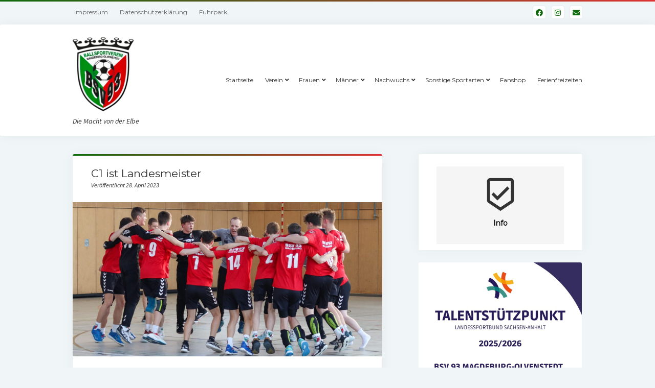

--- FILE ---
content_type: text/html; charset=UTF-8
request_url: https://bsv93magdeburg.de/?p=4130
body_size: 74339
content:
<!DOCTYPE html>

<html lang="de">

<head>
	<title>C1 ist Landesmeister - BSV 93 Magdeburg</title>
<meta name='robots' content='max-image-preview:large' />
<meta charset="UTF-8" />
<meta name="viewport" content="width=device-width, initial-scale=1" />
<meta name="template" content="Startup Blog 1.38" />

<!-- Open Graph Meta Tags generated by Blog2Social 873 - https://www.blog2social.com -->
<meta property="og:title" content="C1 ist Landesmeister"/>
<meta property="og:description" content="Nach dem Spitzenspiel ist vor dem Spitzenspiel, so lautete das Motto in den letzten beiden Trainingswochen bei den Jungs. Am Donnerstag empfing der Tabellenfüh"/>
<meta property="og:url" content="/?p=4130"/>
<meta property="og:image" content="https://bsv93magdeburg.de/wp-content/uploads/2023/04/IMG-20230428-WA0008.jpg"/>
<meta property="og:image:width" content="1673" />
<meta property="og:image:height" content="1162" />
<meta property="og:type" content="article"/>
<meta property="og:article:published_time" content="2023-04-28 12:20:28"/>
<meta property="og:article:modified_time" content="2023-04-28 12:20:30"/>
<!-- Open Graph Meta Tags generated by Blog2Social 873 - https://www.blog2social.com -->

<!-- Twitter Card generated by Blog2Social 873 - https://www.blog2social.com -->
<meta name="twitter:card" content="summary">
<meta name="twitter:title" content="C1 ist Landesmeister"/>
<meta name="twitter:description" content="Nach dem Spitzenspiel ist vor dem Spitzenspiel, so lautete das Motto in den letzten beiden Trainingswochen bei den Jungs. Am Donnerstag empfing der Tabellenfüh"/>
<meta name="twitter:image" content="https://bsv93magdeburg.de/wp-content/uploads/2023/04/IMG-20230428-WA0008.jpg"/>
<!-- Twitter Card generated by Blog2Social 873 - https://www.blog2social.com -->
<meta name="author" content="Jens Ziegler"/>
<link rel='dns-prefetch' href='//fonts.googleapis.com' />
<link rel="alternate" type="application/rss+xml" title="BSV 93 Magdeburg &raquo; Feed" href="https://bsv93magdeburg.de/?feed=rss2" />
<link rel="alternate" type="application/rss+xml" title="BSV 93 Magdeburg &raquo; Kommentar-Feed" href="https://bsv93magdeburg.de/?feed=comments-rss2" />
<link rel="alternate" type="application/rss+xml" title="BSV 93 Magdeburg &raquo; C1 ist Landesmeister-Kommentar-Feed" href="https://bsv93magdeburg.de/?feed=rss2&#038;p=4130" />
<script type="text/javascript">
/* <![CDATA[ */
window._wpemojiSettings = {"baseUrl":"https:\/\/s.w.org\/images\/core\/emoji\/14.0.0\/72x72\/","ext":".png","svgUrl":"https:\/\/s.w.org\/images\/core\/emoji\/14.0.0\/svg\/","svgExt":".svg","source":{"concatemoji":"https:\/\/bsv93magdeburg.de\/wp-includes\/js\/wp-emoji-release.min.js?ver=6.4.7"}};
/*! This file is auto-generated */
!function(i,n){var o,s,e;function c(e){try{var t={supportTests:e,timestamp:(new Date).valueOf()};sessionStorage.setItem(o,JSON.stringify(t))}catch(e){}}function p(e,t,n){e.clearRect(0,0,e.canvas.width,e.canvas.height),e.fillText(t,0,0);var t=new Uint32Array(e.getImageData(0,0,e.canvas.width,e.canvas.height).data),r=(e.clearRect(0,0,e.canvas.width,e.canvas.height),e.fillText(n,0,0),new Uint32Array(e.getImageData(0,0,e.canvas.width,e.canvas.height).data));return t.every(function(e,t){return e===r[t]})}function u(e,t,n){switch(t){case"flag":return n(e,"\ud83c\udff3\ufe0f\u200d\u26a7\ufe0f","\ud83c\udff3\ufe0f\u200b\u26a7\ufe0f")?!1:!n(e,"\ud83c\uddfa\ud83c\uddf3","\ud83c\uddfa\u200b\ud83c\uddf3")&&!n(e,"\ud83c\udff4\udb40\udc67\udb40\udc62\udb40\udc65\udb40\udc6e\udb40\udc67\udb40\udc7f","\ud83c\udff4\u200b\udb40\udc67\u200b\udb40\udc62\u200b\udb40\udc65\u200b\udb40\udc6e\u200b\udb40\udc67\u200b\udb40\udc7f");case"emoji":return!n(e,"\ud83e\udef1\ud83c\udffb\u200d\ud83e\udef2\ud83c\udfff","\ud83e\udef1\ud83c\udffb\u200b\ud83e\udef2\ud83c\udfff")}return!1}function f(e,t,n){var r="undefined"!=typeof WorkerGlobalScope&&self instanceof WorkerGlobalScope?new OffscreenCanvas(300,150):i.createElement("canvas"),a=r.getContext("2d",{willReadFrequently:!0}),o=(a.textBaseline="top",a.font="600 32px Arial",{});return e.forEach(function(e){o[e]=t(a,e,n)}),o}function t(e){var t=i.createElement("script");t.src=e,t.defer=!0,i.head.appendChild(t)}"undefined"!=typeof Promise&&(o="wpEmojiSettingsSupports",s=["flag","emoji"],n.supports={everything:!0,everythingExceptFlag:!0},e=new Promise(function(e){i.addEventListener("DOMContentLoaded",e,{once:!0})}),new Promise(function(t){var n=function(){try{var e=JSON.parse(sessionStorage.getItem(o));if("object"==typeof e&&"number"==typeof e.timestamp&&(new Date).valueOf()<e.timestamp+604800&&"object"==typeof e.supportTests)return e.supportTests}catch(e){}return null}();if(!n){if("undefined"!=typeof Worker&&"undefined"!=typeof OffscreenCanvas&&"undefined"!=typeof URL&&URL.createObjectURL&&"undefined"!=typeof Blob)try{var e="postMessage("+f.toString()+"("+[JSON.stringify(s),u.toString(),p.toString()].join(",")+"));",r=new Blob([e],{type:"text/javascript"}),a=new Worker(URL.createObjectURL(r),{name:"wpTestEmojiSupports"});return void(a.onmessage=function(e){c(n=e.data),a.terminate(),t(n)})}catch(e){}c(n=f(s,u,p))}t(n)}).then(function(e){for(var t in e)n.supports[t]=e[t],n.supports.everything=n.supports.everything&&n.supports[t],"flag"!==t&&(n.supports.everythingExceptFlag=n.supports.everythingExceptFlag&&n.supports[t]);n.supports.everythingExceptFlag=n.supports.everythingExceptFlag&&!n.supports.flag,n.DOMReady=!1,n.readyCallback=function(){n.DOMReady=!0}}).then(function(){return e}).then(function(){var e;n.supports.everything||(n.readyCallback(),(e=n.source||{}).concatemoji?t(e.concatemoji):e.wpemoji&&e.twemoji&&(t(e.twemoji),t(e.wpemoji)))}))}((window,document),window._wpemojiSettings);
/* ]]> */
</script>
<style id='wp-emoji-styles-inline-css' type='text/css'>

	img.wp-smiley, img.emoji {
		display: inline !important;
		border: none !important;
		box-shadow: none !important;
		height: 1em !important;
		width: 1em !important;
		margin: 0 0.07em !important;
		vertical-align: -0.1em !important;
		background: none !important;
		padding: 0 !important;
	}
</style>
<link rel='stylesheet' id='wp-block-library-css' href='https://bsv93magdeburg.de/wp-includes/css/dist/block-library/style.min.css?ver=6.4.7' type='text/css' media='all' />
<style id='pdfemb-pdf-embedder-viewer-style-inline-css' type='text/css'>
.wp-block-pdfemb-pdf-embedder-viewer{max-width:none}

</style>
<style id='classic-theme-styles-inline-css' type='text/css'>
/*! This file is auto-generated */
.wp-block-button__link{color:#fff;background-color:#32373c;border-radius:9999px;box-shadow:none;text-decoration:none;padding:calc(.667em + 2px) calc(1.333em + 2px);font-size:1.125em}.wp-block-file__button{background:#32373c;color:#fff;text-decoration:none}
</style>
<style id='global-styles-inline-css' type='text/css'>
body{--wp--preset--color--black: #000000;--wp--preset--color--cyan-bluish-gray: #abb8c3;--wp--preset--color--white: #ffffff;--wp--preset--color--pale-pink: #f78da7;--wp--preset--color--vivid-red: #cf2e2e;--wp--preset--color--luminous-vivid-orange: #ff6900;--wp--preset--color--luminous-vivid-amber: #fcb900;--wp--preset--color--light-green-cyan: #7bdcb5;--wp--preset--color--vivid-green-cyan: #00d084;--wp--preset--color--pale-cyan-blue: #8ed1fc;--wp--preset--color--vivid-cyan-blue: #0693e3;--wp--preset--color--vivid-purple: #9b51e0;--wp--preset--gradient--vivid-cyan-blue-to-vivid-purple: linear-gradient(135deg,rgba(6,147,227,1) 0%,rgb(155,81,224) 100%);--wp--preset--gradient--light-green-cyan-to-vivid-green-cyan: linear-gradient(135deg,rgb(122,220,180) 0%,rgb(0,208,130) 100%);--wp--preset--gradient--luminous-vivid-amber-to-luminous-vivid-orange: linear-gradient(135deg,rgba(252,185,0,1) 0%,rgba(255,105,0,1) 100%);--wp--preset--gradient--luminous-vivid-orange-to-vivid-red: linear-gradient(135deg,rgba(255,105,0,1) 0%,rgb(207,46,46) 100%);--wp--preset--gradient--very-light-gray-to-cyan-bluish-gray: linear-gradient(135deg,rgb(238,238,238) 0%,rgb(169,184,195) 100%);--wp--preset--gradient--cool-to-warm-spectrum: linear-gradient(135deg,rgb(74,234,220) 0%,rgb(151,120,209) 20%,rgb(207,42,186) 40%,rgb(238,44,130) 60%,rgb(251,105,98) 80%,rgb(254,248,76) 100%);--wp--preset--gradient--blush-light-purple: linear-gradient(135deg,rgb(255,206,236) 0%,rgb(152,150,240) 100%);--wp--preset--gradient--blush-bordeaux: linear-gradient(135deg,rgb(254,205,165) 0%,rgb(254,45,45) 50%,rgb(107,0,62) 100%);--wp--preset--gradient--luminous-dusk: linear-gradient(135deg,rgb(255,203,112) 0%,rgb(199,81,192) 50%,rgb(65,88,208) 100%);--wp--preset--gradient--pale-ocean: linear-gradient(135deg,rgb(255,245,203) 0%,rgb(182,227,212) 50%,rgb(51,167,181) 100%);--wp--preset--gradient--electric-grass: linear-gradient(135deg,rgb(202,248,128) 0%,rgb(113,206,126) 100%);--wp--preset--gradient--midnight: linear-gradient(135deg,rgb(2,3,129) 0%,rgb(40,116,252) 100%);--wp--preset--font-size--small: 12px;--wp--preset--font-size--medium: 20px;--wp--preset--font-size--large: 28px;--wp--preset--font-size--x-large: 42px;--wp--preset--font-size--regular: 16px;--wp--preset--font-size--larger: 38px;--wp--preset--spacing--20: 0.44rem;--wp--preset--spacing--30: 0.67rem;--wp--preset--spacing--40: 1rem;--wp--preset--spacing--50: 1.5rem;--wp--preset--spacing--60: 2.25rem;--wp--preset--spacing--70: 3.38rem;--wp--preset--spacing--80: 5.06rem;--wp--preset--shadow--natural: 6px 6px 9px rgba(0, 0, 0, 0.2);--wp--preset--shadow--deep: 12px 12px 50px rgba(0, 0, 0, 0.4);--wp--preset--shadow--sharp: 6px 6px 0px rgba(0, 0, 0, 0.2);--wp--preset--shadow--outlined: 6px 6px 0px -3px rgba(255, 255, 255, 1), 6px 6px rgba(0, 0, 0, 1);--wp--preset--shadow--crisp: 6px 6px 0px rgba(0, 0, 0, 1);}:where(.is-layout-flex){gap: 0.5em;}:where(.is-layout-grid){gap: 0.5em;}body .is-layout-flow > .alignleft{float: left;margin-inline-start: 0;margin-inline-end: 2em;}body .is-layout-flow > .alignright{float: right;margin-inline-start: 2em;margin-inline-end: 0;}body .is-layout-flow > .aligncenter{margin-left: auto !important;margin-right: auto !important;}body .is-layout-constrained > .alignleft{float: left;margin-inline-start: 0;margin-inline-end: 2em;}body .is-layout-constrained > .alignright{float: right;margin-inline-start: 2em;margin-inline-end: 0;}body .is-layout-constrained > .aligncenter{margin-left: auto !important;margin-right: auto !important;}body .is-layout-constrained > :where(:not(.alignleft):not(.alignright):not(.alignfull)){max-width: var(--wp--style--global--content-size);margin-left: auto !important;margin-right: auto !important;}body .is-layout-constrained > .alignwide{max-width: var(--wp--style--global--wide-size);}body .is-layout-flex{display: flex;}body .is-layout-flex{flex-wrap: wrap;align-items: center;}body .is-layout-flex > *{margin: 0;}body .is-layout-grid{display: grid;}body .is-layout-grid > *{margin: 0;}:where(.wp-block-columns.is-layout-flex){gap: 2em;}:where(.wp-block-columns.is-layout-grid){gap: 2em;}:where(.wp-block-post-template.is-layout-flex){gap: 1.25em;}:where(.wp-block-post-template.is-layout-grid){gap: 1.25em;}.has-black-color{color: var(--wp--preset--color--black) !important;}.has-cyan-bluish-gray-color{color: var(--wp--preset--color--cyan-bluish-gray) !important;}.has-white-color{color: var(--wp--preset--color--white) !important;}.has-pale-pink-color{color: var(--wp--preset--color--pale-pink) !important;}.has-vivid-red-color{color: var(--wp--preset--color--vivid-red) !important;}.has-luminous-vivid-orange-color{color: var(--wp--preset--color--luminous-vivid-orange) !important;}.has-luminous-vivid-amber-color{color: var(--wp--preset--color--luminous-vivid-amber) !important;}.has-light-green-cyan-color{color: var(--wp--preset--color--light-green-cyan) !important;}.has-vivid-green-cyan-color{color: var(--wp--preset--color--vivid-green-cyan) !important;}.has-pale-cyan-blue-color{color: var(--wp--preset--color--pale-cyan-blue) !important;}.has-vivid-cyan-blue-color{color: var(--wp--preset--color--vivid-cyan-blue) !important;}.has-vivid-purple-color{color: var(--wp--preset--color--vivid-purple) !important;}.has-black-background-color{background-color: var(--wp--preset--color--black) !important;}.has-cyan-bluish-gray-background-color{background-color: var(--wp--preset--color--cyan-bluish-gray) !important;}.has-white-background-color{background-color: var(--wp--preset--color--white) !important;}.has-pale-pink-background-color{background-color: var(--wp--preset--color--pale-pink) !important;}.has-vivid-red-background-color{background-color: var(--wp--preset--color--vivid-red) !important;}.has-luminous-vivid-orange-background-color{background-color: var(--wp--preset--color--luminous-vivid-orange) !important;}.has-luminous-vivid-amber-background-color{background-color: var(--wp--preset--color--luminous-vivid-amber) !important;}.has-light-green-cyan-background-color{background-color: var(--wp--preset--color--light-green-cyan) !important;}.has-vivid-green-cyan-background-color{background-color: var(--wp--preset--color--vivid-green-cyan) !important;}.has-pale-cyan-blue-background-color{background-color: var(--wp--preset--color--pale-cyan-blue) !important;}.has-vivid-cyan-blue-background-color{background-color: var(--wp--preset--color--vivid-cyan-blue) !important;}.has-vivid-purple-background-color{background-color: var(--wp--preset--color--vivid-purple) !important;}.has-black-border-color{border-color: var(--wp--preset--color--black) !important;}.has-cyan-bluish-gray-border-color{border-color: var(--wp--preset--color--cyan-bluish-gray) !important;}.has-white-border-color{border-color: var(--wp--preset--color--white) !important;}.has-pale-pink-border-color{border-color: var(--wp--preset--color--pale-pink) !important;}.has-vivid-red-border-color{border-color: var(--wp--preset--color--vivid-red) !important;}.has-luminous-vivid-orange-border-color{border-color: var(--wp--preset--color--luminous-vivid-orange) !important;}.has-luminous-vivid-amber-border-color{border-color: var(--wp--preset--color--luminous-vivid-amber) !important;}.has-light-green-cyan-border-color{border-color: var(--wp--preset--color--light-green-cyan) !important;}.has-vivid-green-cyan-border-color{border-color: var(--wp--preset--color--vivid-green-cyan) !important;}.has-pale-cyan-blue-border-color{border-color: var(--wp--preset--color--pale-cyan-blue) !important;}.has-vivid-cyan-blue-border-color{border-color: var(--wp--preset--color--vivid-cyan-blue) !important;}.has-vivid-purple-border-color{border-color: var(--wp--preset--color--vivid-purple) !important;}.has-vivid-cyan-blue-to-vivid-purple-gradient-background{background: var(--wp--preset--gradient--vivid-cyan-blue-to-vivid-purple) !important;}.has-light-green-cyan-to-vivid-green-cyan-gradient-background{background: var(--wp--preset--gradient--light-green-cyan-to-vivid-green-cyan) !important;}.has-luminous-vivid-amber-to-luminous-vivid-orange-gradient-background{background: var(--wp--preset--gradient--luminous-vivid-amber-to-luminous-vivid-orange) !important;}.has-luminous-vivid-orange-to-vivid-red-gradient-background{background: var(--wp--preset--gradient--luminous-vivid-orange-to-vivid-red) !important;}.has-very-light-gray-to-cyan-bluish-gray-gradient-background{background: var(--wp--preset--gradient--very-light-gray-to-cyan-bluish-gray) !important;}.has-cool-to-warm-spectrum-gradient-background{background: var(--wp--preset--gradient--cool-to-warm-spectrum) !important;}.has-blush-light-purple-gradient-background{background: var(--wp--preset--gradient--blush-light-purple) !important;}.has-blush-bordeaux-gradient-background{background: var(--wp--preset--gradient--blush-bordeaux) !important;}.has-luminous-dusk-gradient-background{background: var(--wp--preset--gradient--luminous-dusk) !important;}.has-pale-ocean-gradient-background{background: var(--wp--preset--gradient--pale-ocean) !important;}.has-electric-grass-gradient-background{background: var(--wp--preset--gradient--electric-grass) !important;}.has-midnight-gradient-background{background: var(--wp--preset--gradient--midnight) !important;}.has-small-font-size{font-size: var(--wp--preset--font-size--small) !important;}.has-medium-font-size{font-size: var(--wp--preset--font-size--medium) !important;}.has-large-font-size{font-size: var(--wp--preset--font-size--large) !important;}.has-x-large-font-size{font-size: var(--wp--preset--font-size--x-large) !important;}
.wp-block-navigation a:where(:not(.wp-element-button)){color: inherit;}
:where(.wp-block-post-template.is-layout-flex){gap: 1.25em;}:where(.wp-block-post-template.is-layout-grid){gap: 1.25em;}
:where(.wp-block-columns.is-layout-flex){gap: 2em;}:where(.wp-block-columns.is-layout-grid){gap: 2em;}
.wp-block-pullquote{font-size: 1.5em;line-height: 1.6;}
</style>
<link rel='stylesheet' id='ct-startup-blog-google-fonts-css' href='//fonts.googleapis.com/css?family=Montserrat%3A400%7CSource+Sans+Pro%3A400%2C400i%2C700&#038;subset=latin%2Clatin-ext&#038;display=swap&#038;ver=6.4.7' type='text/css' media='all' />
<link rel='stylesheet' id='ct-startup-blog-font-awesome-css' href='https://bsv93magdeburg.de/wp-content/themes/startup-blog/assets/font-awesome/css/all.min.css?ver=6.4.7' type='text/css' media='all' />
<link rel='stylesheet' id='ct-startup-blog-style-css' href='https://bsv93magdeburg.de/wp-content/themes/startup-blog/style.css?ver=6.4.7' type='text/css' media='all' />
<style id='ct-startup-blog-style-inline-css' type='text/css'>
a,a:link,a:visited,.menu-primary-items a:hover,.menu-primary-items a:active,.menu-primary-items a:focus,.menu-primary-items li.current-menu-item > a,.menu-secondary-items li.current-menu-item a,.menu-secondary-items li.current-menu-item a:link,.menu-secondary-items li.current-menu-item a:visited,.menu-secondary-items a:hover,.menu-secondary-items a:active,.menu-secondary-items a:focus,.toggle-navigation-secondary:hover,.toggle-navigation-secondary:active,.toggle-navigation-secondary.open,.widget li a:hover,.widget li a:active,.widget li a:focus,.widget_recent_comments li a,.widget_recent_comments li a:link,.widget_recent_comments li a:visited,.post-comments-link a:hover,.post-comments-link a:active,.post-comments-link a:focus,.post-title a:hover,.post-title a:active,.post-title a:focus {
			  color: #106b0e;
			}@media all and (min-width: 50em) { .menu-primary-items li.menu-item-has-children:hover > a,.menu-primary-items li.menu-item-has-children:hover > a:after,.menu-primary-items a:hover:after,.menu-primary-items a:active:after,.menu-primary-items a:focus:after,.menu-secondary-items li.menu-item-has-children:hover > a,.menu-secondary-items li.menu-item-has-children:hover > a:after,.menu-secondary-items a:hover:after,.menu-secondary-items a:active:after,.menu-secondary-items a:focus:after {
			  color: #106b0e;
			} }input[type="submit"],.comment-pagination a:hover,.comment-pagination a:active,.comment-pagination a:focus,.site-header:before,.social-media-icons a:hover,.social-media-icons a:active,.social-media-icons a:focus,.pagination a:hover,.pagination a:active,.pagination a:focus,.featured-image > a:after,.entry:before,.post-tags a,.widget_calendar #prev a:hover,.widget_calendar #prev a:active,.widget_calendar #prev a:focus,.widget_calendar #next a:hover,.widget_calendar #next a:active,.widget_calendar #next a:focus,.bb-slider .image-container:after,.sticky-status span,.overflow-container .hero-image-header:before {
				background: #106b0e;
			}.woocommerce .single_add_to_cart_button, .woocommerce .checkout-button, .woocommerce .place-order .button {
				background: #106b0e !important;
			}@media all and (min-width: 50em) { .menu-primary-items ul:before,.menu-secondary-items ul:before {
				background: #106b0e;
			} }blockquote,.widget_calendar #today, .woocommerce-message, .woocommerce-info {
				border-color: #106b0e;
			}.toggle-navigation:hover svg g,.toggle-navigation.open svg g {
				fill: #106b0e;
			}.site-title a:hover,.site-title a:active,.site-title a:focus {
				color: #106b0e;
			}a:hover,a:active,a:focus,.widget_recent_comments li a:hover,.widget_recent_comments li a:active,.widget_recent_comments li a:focus {
			  color: rgba(16, 107, 14, 0.6);
			}input[type="submit"]:hover,input[type="submit"]:active,input[type="submit"]:focus,.post-tags a:hover,.post-tags a:active,.post-tags a:focus {
			  background: rgba(16, 107, 14, 0.6);
			}.site-header:before,.featured-image > a:after,.entry:before,.bb-slider .image-container:after,.overflow-container .hero-image-header:before {
					background-image: -webkit-linear-gradient(left, #106b0e, #dd3333);
					background-image: linear-gradient(to right, #106b0e, #dd3333);
				}@media all and (min-width: 50em) { .menu-primary-items ul:before,.menu-secondary-items ul:before {
					background-image: -webkit-linear-gradient(left, #106b0e, #dd3333);
					background-image: linear-gradient(to right, #106b0e, #dd3333);
				} }
</style>
<script type="text/javascript" src="https://bsv93magdeburg.de/wp-includes/js/jquery/jquery.min.js?ver=3.7.1" id="jquery-core-js"></script>
<script type="text/javascript" src="https://bsv93magdeburg.de/wp-includes/js/jquery/jquery-migrate.min.js?ver=3.4.1" id="jquery-migrate-js"></script>
<link rel="https://api.w.org/" href="https://bsv93magdeburg.de/index.php?rest_route=/" /><link rel="alternate" type="application/json" href="https://bsv93magdeburg.de/index.php?rest_route=/wp/v2/posts/4130" /><link rel="EditURI" type="application/rsd+xml" title="RSD" href="https://bsv93magdeburg.de/xmlrpc.php?rsd" />
<meta name="generator" content="WordPress 6.4.7" />
<link rel="canonical" href="https://bsv93magdeburg.de/?p=4130" />
<link rel='shortlink' href='https://bsv93magdeburg.de/?p=4130' />
<link rel="alternate" type="application/json+oembed" href="https://bsv93magdeburg.de/index.php?rest_route=%2Foembed%2F1.0%2Fembed&#038;url=https%3A%2F%2Fbsv93magdeburg.de%2F%3Fp%3D4130" />
<link rel="alternate" type="text/xml+oembed" href="https://bsv93magdeburg.de/index.php?rest_route=%2Foembed%2F1.0%2Fembed&#038;url=https%3A%2F%2Fbsv93magdeburg.de%2F%3Fp%3D4130&#038;format=xml" />
<script type="text/javascript">
if (jQuery.fn.chosen === undefined) {
	jQuery.fn.chosen = function(data) {
		// iterate all selected elements
		jQuery(this).each(function() {
			// check is we have a multiple select
			var isMultiple = jQuery(this).prop('multiple');

			if (!0 && !isMultiple) {
				// do not go ahead in case we don't need a custom plugin
				// to handle standard dropdowns
				return this;
			}

			if (data !== undefined) {
				// invoke requested method (e.g. destroy)
				jQuery(this).select2(data);
			} else {
				data = {};
				data.width       = isMultiple ? 300 : 200;
				data.allowClear  = jQuery(this).hasClass('required') ? false : true;
				data.placeholder = Joomla.JText._('JGLOBAL_SELECT_AN_OPTION');

				var firstOption = jQuery(this).find('option').first();

				// in case we don't have an empty option, unset placeholder
				if (!isMultiple && firstOption.length && firstOption.val().length > 0) {
					data.allowClear  = false;
					data.placeholder = null;
				}

				// turn off search when there are 5 options or less
				if (jQuery(this).find('option').length <= 5) {
					data.minimumResultsForSearch = -1;
				}

				// init select2 plugin
				jQuery(this).select2(data);
			}
		});

		return this;
	}
}

jQuery(document).ready(function() {
	jQuery('.btn-toolbar')
		.find('select')
			.chosen()
				.on('chosen:updated', function() {
					// refresh select2 value when triggered
					// jQuery(this).select2('val', jQuery(this).val());
				});
});
</script>
<script type="text/javascript">
if (typeof JFormValidator !== 'undefined') {
	JFormValidator.prototype.getLabel = function(input) {
		var name = jQuery(input).attr('name');	

		if (this.labels.hasOwnProperty(name)) {
			return jQuery(this.labels[name]);
		}

		return jQuery(input).parent().find('label').first();
	}
}
</script>
<script type="text/javascript">
if (typeof VIK_WIDGET_SAVE_LOOKUP === 'undefined') {
	var VIK_WIDGET_SAVE_LOOKUP = {};
}

(function($) {
	$(document).on('widget-added', function(event, control) {
		registerWidgetScripts($(control).find('form'));
	});

	function registerWidgetScripts(form) {
		if (!form) {
			// if the form was not provided, find it using the widget ID (before WP 5.8)
			form = $('div[id$="mod_vikappointments_currencyconverter-1"] form');
		}

		if (typeof JFormValidator !== 'undefined') {
			// init internal validator
			var validator = new JFormValidator(form);

			// validate fields every time the SAVE button is clicked
			form.find('input[name="savewidget"]').on('click', function(event) {
				return validator.validate();
			});
		}

		// init select2 on dropdown with multiple selection
		if (jQuery.fn.select2) {
			form.find('select[multiple]').select2({
				width: '100%'
			});
		}

		// initialize popover within the form
		if (jQuery.fn.popover) {
			form.find('.inline-popover').popover({sanitize: false, container: 'body'});
		}
	}

	$(function() {
		// If the widget is not a template, register the scripts.
		// A widget template ID always ends with "__i__"
		if (!"mod_vikappointments_currencyconverter-1".match(/__i__$/)) {
			registerWidgetScripts();
		}

		// Attach event to the "ADD WIDGET" button
		$('.widgets-chooser-add').on('click', function(e) {
			// find widget parent of the clicked button
			var parent = this.closest('div[id$="mod_vikappointments_currencyconverter-1"]');

			if (!parent) {
				return;
			}

			// extract ID from the template parent (exclude "__i__")
			var id = $(parent).attr('id').match(/(.*?)__i__$/);

			if (!id) {
				return;
			}

			// register scripts with a short delay to make sure the
			// template has been moved on the right side
			setTimeout(function() {
				// obtain the box that has been created
				var createdForm = $('div[id^="' + id.pop() + '"]').last();

				// find form within the box
				var _form = $(createdForm).find('form');

				// register scripts at runtime
				registerWidgetScripts(_form);
			}, 32);
		});

		// register save callback for this kind of widget only once
		if (!VIK_WIDGET_SAVE_LOOKUP.hasOwnProperty('mod_vikappointments_currencyconverter')) {
			// flag as loaded
			VIK_WIDGET_SAVE_LOOKUP['mod_vikappointments_currencyconverter'] = 1;

			// Attach event to SAVE callback
			$(document).ajaxSuccess(function(event, xhr, settings) {
				// make sure the request was used to save the widget settings
				if (!settings.data || typeof settings.data !== 'string' || settings.data.indexOf('action=save-widget') === -1) {
					// wrong request
					return;
				}

				// extract widget ID from request
				var widget_id = settings.data.match(/widget-id=([a-z0-9_-]+)(?:&|$)/i);

				// make sure this is the widget that was saved
				if (!widget_id) {
					// wrong widget
					return;
				}

				// get cleansed widget ID
				widget_id = widget_id.pop();

				// make sure the widget starts with this ID
				if (widget_id.indexOf('mod_vikappointments_currencyconverter') !== 0) {
					// wrong widget
					return;
				}

				// obtain the box that has been updated
				var updatedForm = $('div[id$="' + widget_id + '"]').find('form');

				// register scripts at runtime
				registerWidgetScripts(updatedForm);
			});
		}
	});
})(jQuery);
</script>
<script type="text/javascript">
if (typeof JFormValidator !== 'undefined') {
	JFormValidator.prototype.getLabel = function(input) {
		var name = jQuery(input).attr('name');	

		if (this.labels.hasOwnProperty(name)) {
			return jQuery(this.labels[name]);
		}

		return jQuery(input).parent().find('label').first();
	}
}
</script>
<script type="text/javascript">
if (typeof VIK_WIDGET_SAVE_LOOKUP === 'undefined') {
	var VIK_WIDGET_SAVE_LOOKUP = {};
}

(function($) {
	$(document).on('widget-added', function(event, control) {
		registerWidgetScripts($(control).find('form'));
	});

	function registerWidgetScripts(form) {
		if (!form) {
			// if the form was not provided, find it using the widget ID (before WP 5.8)
			form = $('div[id$="mod_vikappointments_onepage_booking-1"] form');
		}

		if (typeof JFormValidator !== 'undefined') {
			// init internal validator
			var validator = new JFormValidator(form);

			// validate fields every time the SAVE button is clicked
			form.find('input[name="savewidget"]').on('click', function(event) {
				return validator.validate();
			});
		}

		// init select2 on dropdown with multiple selection
		if (jQuery.fn.select2) {
			form.find('select[multiple]').select2({
				width: '100%'
			});
		}

		// initialize popover within the form
		if (jQuery.fn.popover) {
			form.find('.inline-popover').popover({sanitize: false, container: 'body'});
		}
	}

	$(function() {
		// If the widget is not a template, register the scripts.
		// A widget template ID always ends with "__i__"
		if (!"mod_vikappointments_onepage_booking-1".match(/__i__$/)) {
			registerWidgetScripts();
		}

		// Attach event to the "ADD WIDGET" button
		$('.widgets-chooser-add').on('click', function(e) {
			// find widget parent of the clicked button
			var parent = this.closest('div[id$="mod_vikappointments_onepage_booking-1"]');

			if (!parent) {
				return;
			}

			// extract ID from the template parent (exclude "__i__")
			var id = $(parent).attr('id').match(/(.*?)__i__$/);

			if (!id) {
				return;
			}

			// register scripts with a short delay to make sure the
			// template has been moved on the right side
			setTimeout(function() {
				// obtain the box that has been created
				var createdForm = $('div[id^="' + id.pop() + '"]').last();

				// find form within the box
				var _form = $(createdForm).find('form');

				// register scripts at runtime
				registerWidgetScripts(_form);
			}, 32);
		});

		// register save callback for this kind of widget only once
		if (!VIK_WIDGET_SAVE_LOOKUP.hasOwnProperty('mod_vikappointments_onepage_booking')) {
			// flag as loaded
			VIK_WIDGET_SAVE_LOOKUP['mod_vikappointments_onepage_booking'] = 1;

			// Attach event to SAVE callback
			$(document).ajaxSuccess(function(event, xhr, settings) {
				// make sure the request was used to save the widget settings
				if (!settings.data || typeof settings.data !== 'string' || settings.data.indexOf('action=save-widget') === -1) {
					// wrong request
					return;
				}

				// extract widget ID from request
				var widget_id = settings.data.match(/widget-id=([a-z0-9_-]+)(?:&|$)/i);

				// make sure this is the widget that was saved
				if (!widget_id) {
					// wrong widget
					return;
				}

				// get cleansed widget ID
				widget_id = widget_id.pop();

				// make sure the widget starts with this ID
				if (widget_id.indexOf('mod_vikappointments_onepage_booking') !== 0) {
					// wrong widget
					return;
				}

				// obtain the box that has been updated
				var updatedForm = $('div[id$="' + widget_id + '"]').find('form');

				// register scripts at runtime
				registerWidgetScripts(updatedForm);
			});
		}
	});
})(jQuery);
</script>
<script type="text/javascript">
if (typeof JFormValidator !== 'undefined') {
	JFormValidator.prototype.getLabel = function(input) {
		var name = jQuery(input).attr('name');	

		if (this.labels.hasOwnProperty(name)) {
			return jQuery(this.labels[name]);
		}

		return jQuery(input).parent().find('label').first();
	}
}
</script>
<script type="text/javascript">
if (typeof VIK_WIDGET_SAVE_LOOKUP === 'undefined') {
	var VIK_WIDGET_SAVE_LOOKUP = {};
}

(function($) {
	$(document).on('widget-added', function(event, control) {
		registerWidgetScripts($(control).find('form'));
	});

	function registerWidgetScripts(form) {
		if (!form) {
			// if the form was not provided, find it using the widget ID (before WP 5.8)
			form = $('div[id$="mod_vikappointments_search-1"] form');
		}

		if (typeof JFormValidator !== 'undefined') {
			// init internal validator
			var validator = new JFormValidator(form);

			// validate fields every time the SAVE button is clicked
			form.find('input[name="savewidget"]').on('click', function(event) {
				return validator.validate();
			});
		}

		// init select2 on dropdown with multiple selection
		if (jQuery.fn.select2) {
			form.find('select[multiple]').select2({
				width: '100%'
			});
		}

		// initialize popover within the form
		if (jQuery.fn.popover) {
			form.find('.inline-popover').popover({sanitize: false, container: 'body'});
		}
	}

	$(function() {
		// If the widget is not a template, register the scripts.
		// A widget template ID always ends with "__i__"
		if (!"mod_vikappointments_search-1".match(/__i__$/)) {
			registerWidgetScripts();
		}

		// Attach event to the "ADD WIDGET" button
		$('.widgets-chooser-add').on('click', function(e) {
			// find widget parent of the clicked button
			var parent = this.closest('div[id$="mod_vikappointments_search-1"]');

			if (!parent) {
				return;
			}

			// extract ID from the template parent (exclude "__i__")
			var id = $(parent).attr('id').match(/(.*?)__i__$/);

			if (!id) {
				return;
			}

			// register scripts with a short delay to make sure the
			// template has been moved on the right side
			setTimeout(function() {
				// obtain the box that has been created
				var createdForm = $('div[id^="' + id.pop() + '"]').last();

				// find form within the box
				var _form = $(createdForm).find('form');

				// register scripts at runtime
				registerWidgetScripts(_form);
			}, 32);
		});

		// register save callback for this kind of widget only once
		if (!VIK_WIDGET_SAVE_LOOKUP.hasOwnProperty('mod_vikappointments_search')) {
			// flag as loaded
			VIK_WIDGET_SAVE_LOOKUP['mod_vikappointments_search'] = 1;

			// Attach event to SAVE callback
			$(document).ajaxSuccess(function(event, xhr, settings) {
				// make sure the request was used to save the widget settings
				if (!settings.data || typeof settings.data !== 'string' || settings.data.indexOf('action=save-widget') === -1) {
					// wrong request
					return;
				}

				// extract widget ID from request
				var widget_id = settings.data.match(/widget-id=([a-z0-9_-]+)(?:&|$)/i);

				// make sure this is the widget that was saved
				if (!widget_id) {
					// wrong widget
					return;
				}

				// get cleansed widget ID
				widget_id = widget_id.pop();

				// make sure the widget starts with this ID
				if (widget_id.indexOf('mod_vikappointments_search') !== 0) {
					// wrong widget
					return;
				}

				// obtain the box that has been updated
				var updatedForm = $('div[id$="' + widget_id + '"]').find('form');

				// register scripts at runtime
				registerWidgetScripts(updatedForm);
			});
		}
	});
})(jQuery);
</script>
<script type="text/javascript">
if (typeof JFormValidator !== 'undefined') {
	JFormValidator.prototype.getLabel = function(input) {
		var name = jQuery(input).attr('name');	

		if (this.labels.hasOwnProperty(name)) {
			return jQuery(this.labels[name]);
		}

		return jQuery(input).parent().find('label').first();
	}
}
</script>
<script type="text/javascript">
if (typeof VIK_WIDGET_SAVE_LOOKUP === 'undefined') {
	var VIK_WIDGET_SAVE_LOOKUP = {};
}

(function($) {
	$(document).on('widget-added', function(event, control) {
		registerWidgetScripts($(control).find('form'));
	});

	function registerWidgetScripts(form) {
		if (!form) {
			// if the form was not provided, find it using the widget ID (before WP 5.8)
			form = $('div[id$="mod_vikappointments_services-1"] form');
		}

		if (typeof JFormValidator !== 'undefined') {
			// init internal validator
			var validator = new JFormValidator(form);

			// validate fields every time the SAVE button is clicked
			form.find('input[name="savewidget"]').on('click', function(event) {
				return validator.validate();
			});
		}

		// init select2 on dropdown with multiple selection
		if (jQuery.fn.select2) {
			form.find('select[multiple]').select2({
				width: '100%'
			});
		}

		// initialize popover within the form
		if (jQuery.fn.popover) {
			form.find('.inline-popover').popover({sanitize: false, container: 'body'});
		}
	}

	$(function() {
		// If the widget is not a template, register the scripts.
		// A widget template ID always ends with "__i__"
		if (!"mod_vikappointments_services-1".match(/__i__$/)) {
			registerWidgetScripts();
		}

		// Attach event to the "ADD WIDGET" button
		$('.widgets-chooser-add').on('click', function(e) {
			// find widget parent of the clicked button
			var parent = this.closest('div[id$="mod_vikappointments_services-1"]');

			if (!parent) {
				return;
			}

			// extract ID from the template parent (exclude "__i__")
			var id = $(parent).attr('id').match(/(.*?)__i__$/);

			if (!id) {
				return;
			}

			// register scripts with a short delay to make sure the
			// template has been moved on the right side
			setTimeout(function() {
				// obtain the box that has been created
				var createdForm = $('div[id^="' + id.pop() + '"]').last();

				// find form within the box
				var _form = $(createdForm).find('form');

				// register scripts at runtime
				registerWidgetScripts(_form);
			}, 32);
		});

		// register save callback for this kind of widget only once
		if (!VIK_WIDGET_SAVE_LOOKUP.hasOwnProperty('mod_vikappointments_services')) {
			// flag as loaded
			VIK_WIDGET_SAVE_LOOKUP['mod_vikappointments_services'] = 1;

			// Attach event to SAVE callback
			$(document).ajaxSuccess(function(event, xhr, settings) {
				// make sure the request was used to save the widget settings
				if (!settings.data || typeof settings.data !== 'string' || settings.data.indexOf('action=save-widget') === -1) {
					// wrong request
					return;
				}

				// extract widget ID from request
				var widget_id = settings.data.match(/widget-id=([a-z0-9_-]+)(?:&|$)/i);

				// make sure this is the widget that was saved
				if (!widget_id) {
					// wrong widget
					return;
				}

				// get cleansed widget ID
				widget_id = widget_id.pop();

				// make sure the widget starts with this ID
				if (widget_id.indexOf('mod_vikappointments_services') !== 0) {
					// wrong widget
					return;
				}

				// obtain the box that has been updated
				var updatedForm = $('div[id$="' + widget_id + '"]').find('form');

				// register scripts at runtime
				registerWidgetScripts(updatedForm);
			});
		}
	});
})(jQuery);
</script>
<script type="text/javascript">
if (typeof JFormValidator !== 'undefined') {
	JFormValidator.prototype.getLabel = function(input) {
		var name = jQuery(input).attr('name');	

		if (this.labels.hasOwnProperty(name)) {
			return jQuery(this.labels[name]);
		}

		return jQuery(input).parent().find('label').first();
	}
}
</script>
<script type="text/javascript">
if (typeof VIK_WIDGET_SAVE_LOOKUP === 'undefined') {
	var VIK_WIDGET_SAVE_LOOKUP = {};
}

(function($) {
	$(document).on('widget-added', function(event, control) {
		registerWidgetScripts($(control).find('form'));
	});

	function registerWidgetScripts(form) {
		if (!form) {
			// if the form was not provided, find it using the widget ID (before WP 5.8)
			form = $('div[id$="mod_vikappointments_zip-1"] form');
		}

		if (typeof JFormValidator !== 'undefined') {
			// init internal validator
			var validator = new JFormValidator(form);

			// validate fields every time the SAVE button is clicked
			form.find('input[name="savewidget"]').on('click', function(event) {
				return validator.validate();
			});
		}

		// init select2 on dropdown with multiple selection
		if (jQuery.fn.select2) {
			form.find('select[multiple]').select2({
				width: '100%'
			});
		}

		// initialize popover within the form
		if (jQuery.fn.popover) {
			form.find('.inline-popover').popover({sanitize: false, container: 'body'});
		}
	}

	$(function() {
		// If the widget is not a template, register the scripts.
		// A widget template ID always ends with "__i__"
		if (!"mod_vikappointments_zip-1".match(/__i__$/)) {
			registerWidgetScripts();
		}

		// Attach event to the "ADD WIDGET" button
		$('.widgets-chooser-add').on('click', function(e) {
			// find widget parent of the clicked button
			var parent = this.closest('div[id$="mod_vikappointments_zip-1"]');

			if (!parent) {
				return;
			}

			// extract ID from the template parent (exclude "__i__")
			var id = $(parent).attr('id').match(/(.*?)__i__$/);

			if (!id) {
				return;
			}

			// register scripts with a short delay to make sure the
			// template has been moved on the right side
			setTimeout(function() {
				// obtain the box that has been created
				var createdForm = $('div[id^="' + id.pop() + '"]').last();

				// find form within the box
				var _form = $(createdForm).find('form');

				// register scripts at runtime
				registerWidgetScripts(_form);
			}, 32);
		});

		// register save callback for this kind of widget only once
		if (!VIK_WIDGET_SAVE_LOOKUP.hasOwnProperty('mod_vikappointments_zip')) {
			// flag as loaded
			VIK_WIDGET_SAVE_LOOKUP['mod_vikappointments_zip'] = 1;

			// Attach event to SAVE callback
			$(document).ajaxSuccess(function(event, xhr, settings) {
				// make sure the request was used to save the widget settings
				if (!settings.data || typeof settings.data !== 'string' || settings.data.indexOf('action=save-widget') === -1) {
					// wrong request
					return;
				}

				// extract widget ID from request
				var widget_id = settings.data.match(/widget-id=([a-z0-9_-]+)(?:&|$)/i);

				// make sure this is the widget that was saved
				if (!widget_id) {
					// wrong widget
					return;
				}

				// get cleansed widget ID
				widget_id = widget_id.pop();

				// make sure the widget starts with this ID
				if (widget_id.indexOf('mod_vikappointments_zip') !== 0) {
					// wrong widget
					return;
				}

				// obtain the box that has been updated
				var updatedForm = $('div[id$="' + widget_id + '"]').find('form');

				// register scripts at runtime
				registerWidgetScripts(updatedForm);
			});
		}
	});
})(jQuery);
</script>
<style type="text/css">.blue-message {
background: none repeat scroll 0 0 #3399ff;
color: #ffffff;
text-shadow: none;
font-size: 14px;
line-height: 24px;
padding: 10px;
}.green-message {
background: none repeat scroll 0 0 #8cc14c;
color: #ffffff;
text-shadow: none;
font-size: 14px;
line-height: 24px;
padding: 10px;
}.orange-message {
background: none repeat scroll 0 0 #faa732;
color: #ffffff;
text-shadow: none;
font-size: 14px;
line-height: 24px;
padding: 10px;
}.red-message {
background: none repeat scroll 0 0 #da4d31;
color: #ffffff;
text-shadow: none;
font-size: 14px;
line-height: 24px;
padding: 10px;
}.grey-message {
background: none repeat scroll 0 0 #53555c;
color: #ffffff;
text-shadow: none;
font-size: 14px;
line-height: 24px;
padding: 10px;
}.left-block {
background: none repeat scroll 0 0px, radial-gradient(ellipse at center center, #ffffff 0%, #f2f2f2 100%) repeat scroll 0 0 rgba(0, 0, 0, 0);
color: #8b8e97;
padding: 10px;
margin: 10px;
float: left;
}.right-block {
background: none repeat scroll 0 0px, radial-gradient(ellipse at center center, #ffffff 0%, #f2f2f2 100%) repeat scroll 0 0 rgba(0, 0, 0, 0);
color: #8b8e97;
padding: 10px;
margin: 10px;
float: right;
}.blockquotes {
background: none;
border-left: 5px solid #f1f1f1;
color: #8B8E97;
font-size: 14px;
font-style: italic;
line-height: 22px;
padding-left: 15px;
padding: 10px;
width: 60%;
float: left;
}</style><link rel="icon" href="https://bsv93magdeburg.de/wp-content/uploads/2018/09/cropped-bsv93_logo_100px-4-32x32.jpg" sizes="32x32" />
<link rel="icon" href="https://bsv93magdeburg.de/wp-content/uploads/2018/09/cropped-bsv93_logo_100px-4-192x192.jpg" sizes="192x192" />
<link rel="apple-touch-icon" href="https://bsv93magdeburg.de/wp-content/uploads/2018/09/cropped-bsv93_logo_100px-4-180x180.jpg" />
<meta name="msapplication-TileImage" content="https://bsv93magdeburg.de/wp-content/uploads/2018/09/cropped-bsv93_logo_100px-4-270x270.jpg" />
</head>

<body id="startup-blog" class="post-template-default single single-post postid-4130 single-format-standard wp-custom-logo ">
<a class="skip-content" href="#main">Drücke „Enter”, um zum Inhalt zu springen.</a>
<div id="overflow-container" class="overflow-container">
			<header class="site-header" id="site-header" role="banner">
				<div class="secondary-header">
			<ul class='social-media-icons'><li>					<a class="facebook" target="_blank"
					   href="https://www.facebook.com/pg/bsv93handball/">
						<i class="fab fa-facebook"
						   title="facebook"></i>
					</a>
					</li><li>					<a class="instagram" target="_blank"
					   href="https://www.instagram.com/bsv93magdeburg/">
						<i class="fab fa-instagram"
						   title="instagram"></i>
					</a>
					</li><li>					<a class="email" target="_blank"
					   href="mailto:v&#111;rs&#116;&#97;nd&#64;bsv&#57;&#51;&#109;a&#103;&#100;ebu&#114;g.de">
						<i class="fas fa-envelope" title="E-Mail"></i>
					</a>
				</li></ul>			<button id="toggle-navigation-secondary" class="toggle-navigation-secondary" aria-expanded="false">
				<span class="screen-reader-text">Menü öffnen</span>
				<span class="icon">+</span>
			</button>
			<div id="menu-secondary-container" class="menu-secondary-container">
				<div id="menu-secondary" class="menu-container menu-secondary" role="navigation">
	<nav class="menu"><ul id="menu-secondary-items" class="menu-secondary-items"><li id="menu-item-42" class="menu-item menu-item-type-post_type menu-item-object-page menu-item-42"><a href="https://bsv93magdeburg.de/?page_id=37">Impressum</a></li>
<li id="menu-item-119" class="menu-item menu-item-type-post_type menu-item-object-page menu-item-privacy-policy menu-item-119"><a rel="privacy-policy" href="https://bsv93magdeburg.de/?page_id=20">Datenschutzerklärung</a></li>
<li id="menu-item-4265" class="menu-item menu-item-type-post_type menu-item-object-page menu-item-4265"><a href="https://bsv93magdeburg.de/?page_id=4260">Fuhrpark</a></li>
</ul></nav></div>
			</div>
					</div>
				<div class="primary-header">
			<div class="max-width">
				<div id="title-container" class="title-container">
					<div id='site-title' class='site-title'><a href="https://bsv93magdeburg.de/" class="custom-logo-link" rel="home"><img width="120" height="155" src="https://bsv93magdeburg.de/wp-content/uploads/2025/10/cropped-IMG_1567-e1761944935487.png" class="custom-logo" alt="BSV 93 Magdeburg" decoding="async" /></a></div>					<p class="tagline">Die Macht von der Elbe</p>				</div>
				<button id="toggle-navigation" class="toggle-navigation" name="toggle-navigation" aria-expanded="false">
					<span class="screen-reader-text">Menü öffnen</span>
					<svg xmlns="http://www.w3.org/2000/svg" width="30" height="21" viewBox="0 0 30 21" version="1.1"><g stroke="none" stroke-width="1" fill="none" fill-rule="evenodd"><g transform="translate(-265.000000, -78.000000)" fill="#333333"><g transform="translate(265.000000, 78.000000)"><rect x="0" y="0" width="30" height="3" rx="1.5"/><rect x="0" y="9" width="30" height="3" rx="1.5"/><rect x="0" y="18" width="30" height="3" rx="1.5"/></g></g></g></svg>				</button>
				<div id="menu-primary-container" class="menu-primary-container">
					<div id="menu-primary" class="menu-container menu-primary" role="navigation">
    <nav class="menu"><ul id="menu-primary-items" class="menu-primary-items hierarchical"><li id="menu-item-9" class="menu-item menu-item-type-custom menu-item-object-custom menu-item-home menu-item-9"><a href="https://bsv93magdeburg.de/">Startseite</a></li>
<li id="menu-item-17" class="menu-item menu-item-type-post_type menu-item-object-page menu-item-has-children menu-item-17"><a href="https://bsv93magdeburg.de/?page_id=8">Verein</a>
<ul class="sub-menu">
	<li id="menu-item-267" class="menu-item menu-item-type-post_type menu-item-object-page menu-item-267"><a href="https://bsv93magdeburg.de/?page_id=258">Vorstand</a></li>
	<li id="menu-item-266" class="menu-item menu-item-type-post_type menu-item-object-page menu-item-266"><a href="https://bsv93magdeburg.de/?page_id=260">Geschichte</a></li>
	<li id="menu-item-746" class="menu-item menu-item-type-post_type menu-item-object-page menu-item-746"><a href="https://bsv93magdeburg.de/?page_id=728">Schiedsrichter</a></li>
	<li id="menu-item-794" class="menu-item menu-item-type-post_type menu-item-object-page menu-item-794"><a href="https://bsv93magdeburg.de/?page_id=789">Service</a></li>
	<li id="menu-item-265" class="menu-item menu-item-type-post_type menu-item-object-page menu-item-265"><a href="https://bsv93magdeburg.de/?page_id=262">Sponsoren</a></li>
	<li id="menu-item-285" class="menu-item menu-item-type-post_type menu-item-object-page menu-item-285"><a href="https://bsv93magdeburg.de/?page_id=283">Kontakt</a></li>
</ul>
</li>
<li id="menu-item-252" class="menu-item menu-item-type-post_type menu-item-object-page menu-item-has-children menu-item-252"><a href="https://bsv93magdeburg.de/?page_id=250">Frauen</a>
<ul class="sub-menu">
	<li id="menu-item-15" class="menu-item menu-item-type-post_type menu-item-object-page menu-item-15"><a href="https://bsv93magdeburg.de/?page_id=6">1. Frauen</a></li>
</ul>
</li>
<li id="menu-item-239" class="menu-item menu-item-type-post_type menu-item-object-page menu-item-has-children menu-item-239"><a href="https://bsv93magdeburg.de/?page_id=237">Männer</a>
<ul class="sub-menu">
	<li id="menu-item-14" class="menu-item menu-item-type-post_type menu-item-object-page menu-item-14"><a href="https://bsv93magdeburg.de/?page_id=5">1. Männer</a></li>
	<li id="menu-item-5034" class="menu-item menu-item-type-post_type menu-item-object-page menu-item-5034"><a href="https://bsv93magdeburg.de/?page_id=5021">2. Männer</a></li>
	<li id="menu-item-235" class="menu-item menu-item-type-post_type menu-item-object-page menu-item-235"><a href="https://bsv93magdeburg.de/?page_id=232">3. Männer</a></li>
</ul>
</li>
<li id="menu-item-16" class="menu-item menu-item-type-post_type menu-item-object-page menu-item-has-children menu-item-16"><a href="https://bsv93magdeburg.de/?page_id=7">Nachwuchs</a>
<ul class="sub-menu">
	<li id="menu-item-602" class="menu-item menu-item-type-post_type menu-item-object-page menu-item-has-children menu-item-602"><a href="https://bsv93magdeburg.de/?page_id=54">Männlich</a>
	<ul class="sub-menu">
		<li id="menu-item-77" class="menu-item menu-item-type-post_type menu-item-object-page menu-item-77"><a href="https://bsv93magdeburg.de/?page_id=64">Männliche A-Jugend</a></li>
		<li id="menu-item-2905" class="menu-item menu-item-type-post_type menu-item-object-page menu-item-2905"><a href="https://bsv93magdeburg.de/?page_id=2518">Männliche B-Jugend I</a></li>
		<li id="menu-item-78" class="menu-item menu-item-type-post_type menu-item-object-page menu-item-78"><a href="https://bsv93magdeburg.de/?page_id=65">Männliche B-Jugend II</a></li>
		<li id="menu-item-3874" class="menu-item menu-item-type-post_type menu-item-object-page menu-item-3874"><a href="https://bsv93magdeburg.de/?page_id=3868">Männliche B-Jugend III</a></li>
		<li id="menu-item-3902" class="menu-item menu-item-type-post_type menu-item-object-page menu-item-3902"><a href="https://bsv93magdeburg.de/?page_id=3899">Männliche C-Jugend I</a></li>
		<li id="menu-item-79" class="menu-item menu-item-type-post_type menu-item-object-page menu-item-79"><a href="https://bsv93magdeburg.de/?page_id=66">Männliche C-Jugend II &#038; III</a></li>
		<li id="menu-item-245" class="menu-item menu-item-type-post_type menu-item-object-page menu-item-245"><a href="https://bsv93magdeburg.de/?page_id=243">Männliche D-Jugend I</a></li>
		<li id="menu-item-502" class="menu-item menu-item-type-post_type menu-item-object-page menu-item-502"><a href="https://bsv93magdeburg.de/?page_id=498">Männliche D-Jugend II</a></li>
		<li id="menu-item-5020" class="menu-item menu-item-type-post_type menu-item-object-page menu-item-5020"><a href="https://bsv93magdeburg.de/?page_id=5008">Männliche D-Jugend III</a></li>
		<li id="menu-item-1846" class="menu-item menu-item-type-post_type menu-item-object-page menu-item-1846"><a href="https://bsv93magdeburg.de/?page_id=1835">Männliche E-Jugend I</a></li>
		<li id="menu-item-4488" class="menu-item menu-item-type-post_type menu-item-object-page menu-item-4488"><a href="https://bsv93magdeburg.de/?page_id=2800">Männliche E-Jugend II</a></li>
		<li id="menu-item-4486" class="menu-item menu-item-type-post_type menu-item-object-page menu-item-4486"><a href="https://bsv93magdeburg.de/?page_id=4353">Männliche E-Jugend III</a></li>
	</ul>
</li>
	<li id="menu-item-603" class="menu-item menu-item-type-post_type menu-item-object-page menu-item-has-children menu-item-603"><a href="https://bsv93magdeburg.de/?page_id=55">Weiblich</a>
	<ul class="sub-menu">
		<li id="menu-item-140" class="menu-item menu-item-type-post_type menu-item-object-page menu-item-140"><a href="https://bsv93magdeburg.de/?page_id=137">Weibliche C-Jugend</a></li>
		<li id="menu-item-157" class="menu-item menu-item-type-post_type menu-item-object-page menu-item-157"><a href="https://bsv93magdeburg.de/?page_id=141">Weibliche D-Jugend</a></li>
		<li id="menu-item-189" class="menu-item menu-item-type-post_type menu-item-object-page menu-item-189"><a href="https://bsv93magdeburg.de/?page_id=186">Weibliche E-Jugend</a></li>
	</ul>
</li>
	<li id="menu-item-191" class="menu-item menu-item-type-post_type menu-item-object-page menu-item-has-children menu-item-191"><a href="https://bsv93magdeburg.de/?page_id=188">Minis (Mixed)</a>
	<ul class="sub-menu">
		<li id="menu-item-310" class="menu-item menu-item-type-post_type menu-item-object-page menu-item-310"><a href="https://bsv93magdeburg.de/?page_id=307">Kindersport</a></li>
	</ul>
</li>
</ul>
</li>
<li id="menu-item-280" class="menu-item menu-item-type-post_type menu-item-object-page menu-item-has-children menu-item-280"><a href="https://bsv93magdeburg.de/?page_id=269">Sonstige Sportarten</a>
<ul class="sub-menu">
	<li id="menu-item-278" class="menu-item menu-item-type-post_type menu-item-object-page menu-item-278"><a href="https://bsv93magdeburg.de/?page_id=273">Gymnastik</a></li>
	<li id="menu-item-279" class="menu-item menu-item-type-post_type menu-item-object-page menu-item-279"><a href="https://bsv93magdeburg.de/?page_id=271">Volleyball</a></li>
	<li id="menu-item-277" class="menu-item menu-item-type-post_type menu-item-object-page menu-item-277"><a href="https://bsv93magdeburg.de/?page_id=275">Fußball</a></li>
</ul>
</li>
<li id="menu-item-5259" class="menu-item menu-item-type-custom menu-item-object-custom menu-item-5259"><a href="https://www.sport39.de/teamshops/bsv-93-magdeburg/">Fanshop</a></li>
<li id="menu-item-2140" class="menu-item menu-item-type-post_type menu-item-object-page menu-item-2140"><a href="https://bsv93magdeburg.de/?page_id=2137">Ferienfreizeiten</a></li>
</ul></nav></div>
									</div>
			</div>
		</div>
			</header>
				<div class="main-content-container">
		<div class="max-width">
						<section id="main" class="main" role="main">
				
    <div id="loop-container" class="loop-container">
        <div class="post-4130 post type-post status-publish format-standard has-post-thumbnail hentry category-mjc entry">
		<article>
		<div class='post-header'>
			<h1 class='post-title'>C1 ist Landesmeister</h1>
			<div class="post-byline">Veröffentlicht 28. April 2023</div>		</div>
		<div class="featured-image"><img width="1673" height="1162" src="https://bsv93magdeburg.de/wp-content/uploads/2023/04/IMG-20230428-WA0008.jpg" class="attachment-full size-full wp-post-image" alt="" decoding="async" fetchpriority="high" srcset="https://bsv93magdeburg.de/wp-content/uploads/2023/04/IMG-20230428-WA0008.jpg 1673w, https://bsv93magdeburg.de/wp-content/uploads/2023/04/IMG-20230428-WA0008-300x208.jpg 300w, https://bsv93magdeburg.de/wp-content/uploads/2023/04/IMG-20230428-WA0008-1024x711.jpg 1024w, https://bsv93magdeburg.de/wp-content/uploads/2023/04/IMG-20230428-WA0008-768x533.jpg 768w, https://bsv93magdeburg.de/wp-content/uploads/2023/04/IMG-20230428-WA0008-1536x1067.jpg 1536w, https://bsv93magdeburg.de/wp-content/uploads/2023/04/IMG-20230428-WA0008-640x445.jpg 640w" sizes="(max-width: 1673px) 100vw, 1673px" /></div>		<div class="post-content">
						
<p>Nach dem Spitzenspiel ist vor dem Spitzenspiel, so lautete das Motto in den letzten beiden Trainingswochen bei den Jungs. Am Donnerstag empfing der Tabellenführer den Tabellenzweiten aus Gommern. Und es sollte ein typisches Spiel gegen Gommern werden, bei dem Geduld und Besonnenheit gefragt waren. Die 6:4-Führung der Olvenstedter in der 9. Minute drehten die Gommeraner ihrerseits in ein 6:7 nach 11 Minuten. Da die beiden offensivstärksten Teams der Liga aufeinandertrafen und die Torhüter auf beiden Seiten kein Faktor waren, entwickelte sich eine torreiche Partie. Der BSV ließ sich im Gegensatz zu früheren Spielen jedoch nicht von dem Rückstand verrückt machen. Und führte in der Minute wieder mit 11:9. Einige technische Fehler und Fehlabspiele bei Tempogegenstöße verhinderten, dass die Jungs den Vorsprung weiter ausbauen konnten. Paradebeispiel war eine Situation kurz vor der Halbzeit, als man in Überzahl den Ball in der Abwehr eroberte und den Konter startete. Jedoch spielte man sich den Ball zu tief zu. Gommern schaltete blitzschnell und traf postwendend. So ging es statt einem möglichen 17:14 „nur“ mit einer 16:15-Führung in die Halbzeitpause.<br>Nach der Halbzeit erhöhten die Gastgeber im Angriff noch einmal das Tempo im Angriffsspiel. Die Gäste gingen das Tempo mit. Die Olvenstedter agierten nun offensiver in Abwehr und setzten den Gommeraner Angriff bereits bei 12-13 Metern unter Druck. So wurden einige Pässe abgefangen oder der Ball sauber herausgespielt. Da sich auch Lennart Steinborn und Moritz Kriesch nun mehrere Male im Tor mit Paraden auszeichnen konnten, setzte sich der BSV zwischen der 33. Minute und der 39. Minute von 23:21 auf 28:21 vorentscheidend ab. 4 torlose Minuten der Gastgeber nutzte der Gast um noch einmal auf 30:26 in der 46. Minute zu verkürzen. Doch 3 Tore innerhalb von 60 Sekunden machten den Deckel auf den Heimsieg des BSV. In den letzten Minuten konnten sich die Ergänzungsspieler, die vorher das Team lautstark von der Bank anfeuerten, auch noch in Torschützenliste eintragen. Am Ende gewann der BSV mit 37:28 und sicherte sich damit 1 Spiel vor Saisonende den Landesmeistertitel.<br>Damit qualifizierten sich die Jungs nach der bereits feststehenden Quali für mitteldeutschen Meisterschaft Ende Juni für ein weiteres Highlight. Am 20. Und 21. Mai trifft man bei der Nordostdeutschen Bestenermittlung in der Mehrzweckhalle an der MDCC-Arena auf 9 weitere Landesmeister.<br>BSV C1: L. Steinborn, M. Kriesch; F. Krause (9), K. Rosenkranz (0), L. Fäsche (1), L. Geckert (7), A. Fetahu (2), P. Böhme (2), T. Barby (2), L. Otto (6), C. Bunge (5), F. Mattern (1), C. Dietrich (0), F. Köhler (2)</p>



<p>Bericht Nico Geckert – Bilder Christian Krause</p>
								</div>
		<div class="post-meta">
									<p class="post-categories"><span>Veröffentlicht in</span> <a href="https://bsv93magdeburg.de/?cat=11" title="Alle Beiträge in MJC anzeigen">MJC</a></p>					</div>
	</article>
</div>
        <section id="comments" class="comments">
            <p class="comments-closed">
                Die Kommentare sind deaktiviert.            </p>
        </section>
        </div>
</section> <!-- .main -->
    <aside class="sidebar sidebar-primary" id="sidebar-primary" role="complementary">
        <section id="block-27" class="widget widget_block">
<div class="wp-block-advgb-infobox advgb-infobox-wrapper has-text-align-center advgb-infobox-3b8e16c0-2e44-4272-8fcc-2831cbf024ec"><div class="advgb-infobox-wrap"><div class="advgb-infobox-icon-container"><div class="advgb-infobox-icon-inner-container"><i class="material-icons-outlined">beenhere</i></div></div><div class="advgb-infobox-textcontent"><h3 class="advgb-infobox-title"><mark style="background-color:rgba(0, 0, 0, 0)" class="has-inline-color has-black-color"><strong>Info</strong></mark></h3><p class="advgb-infobox-text"></p></div></div></div>
<style class="advgb-styles-renderer-widget">#advgb-infobox-3b8e16c0-2e44-4272-8fcc-2831cbf024ec, .advgb-infobox-3b8e16c0-2e44-4272-8fcc-2831cbf024ec {background-color: #f5f5f5;padding: 20px 20px 20px 20px;border: 0px solid #e8e8e8 ;border-radius: 0px;}#advgb-infobox-3b8e16c0-2e44-4272-8fcc-2831cbf024ec .advgb-infobox-icon-container, .advgb-infobox-3b8e16c0-2e44-4272-8fcc-2831cbf024ec .advgb-infobox-icon-container {background-color: #f5f5f5;padding: 0;margin: 0;border: 0px solid #e8e8e8 ;border-radius: 0px;}#advgb-infobox-3b8e16c0-2e44-4272-8fcc-2831cbf024ec .advgb-infobox-icon-container i, .advgb-infobox-3b8e16c0-2e44-4272-8fcc-2831cbf024ec .advgb-infobox-icon-container i {color: #333;font-size: 70px;display: block;}#advgb-infobox-3b8e16c0-2e44-4272-8fcc-2831cbf024ec .advgb-infobox-textcontent .advgb-infobox-title, .advgb-infobox-3b8e16c0-2e44-4272-8fcc-2831cbf024ec .advgb-infobox-textcontent .advgb-infobox-title {color: #333;padding: 0;margin: 5px 0 10px 0;white-space: pre-wrap;}#advgb-infobox-3b8e16c0-2e44-4272-8fcc-2831cbf024ec .advgb-infobox-textcontent .advgb-infobox-text, .advgb-infobox-3b8e16c0-2e44-4272-8fcc-2831cbf024ec .advgb-infobox-textcontent .advgb-infobox-text {color: #333;padding: 0;margin: 0;white-space: pre-wrap;}</style></section><section id="block-15" class="widget widget_block widget_media_image">
<figure class="wp-block-image size-large is-resized"><img loading="lazy" decoding="async" width="1024" height="1024" src="https://bsv93magdeburg.de/wp-content/uploads/2025/08/WhatsApp-Image-2025-08-31-at-16.57.35-1024x1024.jpeg" alt="" class="wp-image-4965" style="width:319px;height:auto" srcset="https://bsv93magdeburg.de/wp-content/uploads/2025/08/WhatsApp-Image-2025-08-31-at-16.57.35-1024x1024.jpeg 1024w, https://bsv93magdeburg.de/wp-content/uploads/2025/08/WhatsApp-Image-2025-08-31-at-16.57.35-300x300.jpeg 300w, https://bsv93magdeburg.de/wp-content/uploads/2025/08/WhatsApp-Image-2025-08-31-at-16.57.35-150x150.jpeg 150w, https://bsv93magdeburg.de/wp-content/uploads/2025/08/WhatsApp-Image-2025-08-31-at-16.57.35-768x768.jpeg 768w, https://bsv93magdeburg.de/wp-content/uploads/2025/08/WhatsApp-Image-2025-08-31-at-16.57.35-1536x1536.jpeg 1536w, https://bsv93magdeburg.de/wp-content/uploads/2025/08/WhatsApp-Image-2025-08-31-at-16.57.35-640x640.jpeg 640w, https://bsv93magdeburg.de/wp-content/uploads/2025/08/WhatsApp-Image-2025-08-31-at-16.57.35.jpeg 1600w" sizes="(max-width: 1024px) 100vw, 1024px" /></figure>
</section><section id="block-9" class="widget widget_block widget_media_image">
<figure class="wp-block-image size-full"><img loading="lazy" decoding="async" width="390" height="185" src="https://bsv93magdeburg.de/wp-content/uploads/2018/10/Landesleistungsstuetzpunkt_Barleber_Handball_Club.jpg" alt="" class="wp-image-805" srcset="https://bsv93magdeburg.de/wp-content/uploads/2018/10/Landesleistungsstuetzpunkt_Barleber_Handball_Club.jpg 390w, https://bsv93magdeburg.de/wp-content/uploads/2018/10/Landesleistungsstuetzpunkt_Barleber_Handball_Club-300x142.jpg 300w" sizes="(max-width: 390px) 100vw, 390px" /><figcaption class="wp-element-caption">Landesleistungsstützpunkt</figcaption></figure>
</section><section id="block-10" class="widget widget_block widget_media_image">
<figure class="wp-block-image size-full"><img loading="lazy" decoding="async" width="319" height="158" src="https://bsv93magdeburg.de/wp-content/uploads/2018/10/images.jpg" alt="" class="wp-image-804" srcset="https://bsv93magdeburg.de/wp-content/uploads/2018/10/images.jpg 319w, https://bsv93magdeburg.de/wp-content/uploads/2018/10/images-300x149.jpg 300w" sizes="(max-width: 319px) 100vw, 319px" /><figcaption class="wp-element-caption">LSB Talentgruppe Handball</figcaption></figure>
</section><section id="block-5" class="widget widget_block widget_media_image">
<figure class="wp-block-image size-large"><img loading="lazy" decoding="async" width="1024" height="357" src="https://bsv93magdeburg.de/wp-content/uploads/2025/08/Logo_tuerkis_4c_1200px-1024x357.jpg" alt="" class="wp-image-4934" srcset="https://bsv93magdeburg.de/wp-content/uploads/2025/08/Logo_tuerkis_4c_1200px-1024x357.jpg 1024w, https://bsv93magdeburg.de/wp-content/uploads/2025/08/Logo_tuerkis_4c_1200px-300x105.jpg 300w, https://bsv93magdeburg.de/wp-content/uploads/2025/08/Logo_tuerkis_4c_1200px-768x268.jpg 768w, https://bsv93magdeburg.de/wp-content/uploads/2025/08/Logo_tuerkis_4c_1200px-640x223.jpg 640w, https://bsv93magdeburg.de/wp-content/uploads/2025/08/Logo_tuerkis_4c_1200px.jpg 1200w" sizes="(max-width: 1024px) 100vw, 1024px" /></figure>
</section><section id="block-14" class="widget widget_block widget_media_image">
<figure class="wp-block-image size-large"><img loading="lazy" decoding="async" width="1024" height="546" src="https://bsv93magdeburg.de/wp-content/uploads/2025/08/514204872_1242767810980991_5826353935679997508_n-1024x546.jpg" alt="" class="wp-image-4956" srcset="https://bsv93magdeburg.de/wp-content/uploads/2025/08/514204872_1242767810980991_5826353935679997508_n-1024x546.jpg 1024w, https://bsv93magdeburg.de/wp-content/uploads/2025/08/514204872_1242767810980991_5826353935679997508_n-300x160.jpg 300w, https://bsv93magdeburg.de/wp-content/uploads/2025/08/514204872_1242767810980991_5826353935679997508_n-768x410.jpg 768w, https://bsv93magdeburg.de/wp-content/uploads/2025/08/514204872_1242767810980991_5826353935679997508_n-1536x819.jpg 1536w, https://bsv93magdeburg.de/wp-content/uploads/2025/08/514204872_1242767810980991_5826353935679997508_n-640x341.jpg 640w, https://bsv93magdeburg.de/wp-content/uploads/2025/08/514204872_1242767810980991_5826353935679997508_n.jpg 1920w" sizes="(max-width: 1024px) 100vw, 1024px" /></figure>
</section><section id="block-6" class="widget widget_block widget_media_image">
<figure class="wp-block-image size-large"><img loading="lazy" decoding="async" width="1024" height="487" src="https://bsv93magdeburg.de/wp-content/uploads/2025/08/WhatsApp-Image-2025-08-08-at-10.01.41-1024x487.jpeg" alt="" class="wp-image-4938" srcset="https://bsv93magdeburg.de/wp-content/uploads/2025/08/WhatsApp-Image-2025-08-08-at-10.01.41-1024x487.jpeg 1024w, https://bsv93magdeburg.de/wp-content/uploads/2025/08/WhatsApp-Image-2025-08-08-at-10.01.41-300x143.jpeg 300w, https://bsv93magdeburg.de/wp-content/uploads/2025/08/WhatsApp-Image-2025-08-08-at-10.01.41-768x365.jpeg 768w, https://bsv93magdeburg.de/wp-content/uploads/2025/08/WhatsApp-Image-2025-08-08-at-10.01.41-1536x731.jpeg 1536w, https://bsv93magdeburg.de/wp-content/uploads/2025/08/WhatsApp-Image-2025-08-08-at-10.01.41-640x304.jpeg 640w, https://bsv93magdeburg.de/wp-content/uploads/2025/08/WhatsApp-Image-2025-08-08-at-10.01.41.jpeg 1600w" sizes="(max-width: 1024px) 100vw, 1024px" /></figure>
</section><section id="block-7" class="widget widget_block widget_media_image">
<figure class="wp-block-image size-full"><img loading="lazy" decoding="async" width="1000" height="591" src="https://bsv93magdeburg.de/wp-content/uploads/2025/08/boehm-logo_large_w.png" alt="" class="wp-image-4936" srcset="https://bsv93magdeburg.de/wp-content/uploads/2025/08/boehm-logo_large_w.png 1000w, https://bsv93magdeburg.de/wp-content/uploads/2025/08/boehm-logo_large_w-300x177.png 300w, https://bsv93magdeburg.de/wp-content/uploads/2025/08/boehm-logo_large_w-768x454.png 768w, https://bsv93magdeburg.de/wp-content/uploads/2025/08/boehm-logo_large_w-640x378.png 640w" sizes="(max-width: 1000px) 100vw, 1000px" /></figure>
</section><section id="block-16" class="widget widget_block widget_media_image">
<figure class="wp-block-image size-large"><img loading="lazy" decoding="async" width="1024" height="608" src="https://bsv93magdeburg.de/wp-content/uploads/2025/10/Fetahu_Logo-1-1024x608.png" alt="" class="wp-image-5066" srcset="https://bsv93magdeburg.de/wp-content/uploads/2025/10/Fetahu_Logo-1-1024x608.png 1024w, https://bsv93magdeburg.de/wp-content/uploads/2025/10/Fetahu_Logo-1-300x178.png 300w, https://bsv93magdeburg.de/wp-content/uploads/2025/10/Fetahu_Logo-1-768x456.png 768w, https://bsv93magdeburg.de/wp-content/uploads/2025/10/Fetahu_Logo-1-640x380.png 640w, https://bsv93magdeburg.de/wp-content/uploads/2025/10/Fetahu_Logo-1.png 1473w" sizes="(max-width: 1024px) 100vw, 1024px" /></figure>
</section><section id="block-8" class="widget widget_block widget_media_image">
<figure class="wp-block-image size-large"><img loading="lazy" decoding="async" width="1024" height="512" src="https://bsv93magdeburg.de/wp-content/uploads/2023/07/SSK_MagdeBurg-1024x512.jpg" alt="" class="wp-image-4208" srcset="https://bsv93magdeburg.de/wp-content/uploads/2023/07/SSK_MagdeBurg-1024x512.jpg 1024w, https://bsv93magdeburg.de/wp-content/uploads/2023/07/SSK_MagdeBurg-300x150.jpg 300w, https://bsv93magdeburg.de/wp-content/uploads/2023/07/SSK_MagdeBurg-768x384.jpg 768w, https://bsv93magdeburg.de/wp-content/uploads/2023/07/SSK_MagdeBurg-640x320.jpg 640w, https://bsv93magdeburg.de/wp-content/uploads/2023/07/SSK_MagdeBurg.jpg 1260w" sizes="(max-width: 1024px) 100vw, 1024px" /><figcaption class="wp-element-caption">Sparkasse MagdeBurg</figcaption></figure>
</section><section id="block-11" class="widget widget_block widget_media_image">
<figure class="wp-block-image size-large"><img loading="lazy" decoding="async" width="1024" height="447" src="https://bsv93magdeburg.de/wp-content/uploads/2025/08/WhatsApp-Image-2025-08-27-at-11.22.141-1024x447.jpeg" alt="" class="wp-image-4951" srcset="https://bsv93magdeburg.de/wp-content/uploads/2025/08/WhatsApp-Image-2025-08-27-at-11.22.141-1024x447.jpeg 1024w, https://bsv93magdeburg.de/wp-content/uploads/2025/08/WhatsApp-Image-2025-08-27-at-11.22.141-300x131.jpeg 300w, https://bsv93magdeburg.de/wp-content/uploads/2025/08/WhatsApp-Image-2025-08-27-at-11.22.141-768x335.jpeg 768w, https://bsv93magdeburg.de/wp-content/uploads/2025/08/WhatsApp-Image-2025-08-27-at-11.22.141-640x279.jpeg 640w, https://bsv93magdeburg.de/wp-content/uploads/2025/08/WhatsApp-Image-2025-08-27-at-11.22.141.jpeg 1536w" sizes="(max-width: 1024px) 100vw, 1024px" /></figure>
</section><section id="block-12" class="widget widget_block widget_media_image">
<figure class="wp-block-image size-full"><img loading="lazy" decoding="async" width="600" height="242" src="https://bsv93magdeburg.de/wp-content/uploads/2025/10/FA.png" alt="" class="wp-image-5067" srcset="https://bsv93magdeburg.de/wp-content/uploads/2025/10/FA.png 600w, https://bsv93magdeburg.de/wp-content/uploads/2025/10/FA-300x121.png 300w" sizes="(max-width: 600px) 100vw, 600px" /></figure>
</section><section id="block-13" class="widget widget_block widget_media_image">
<figure class="wp-block-image size-full"><img loading="lazy" decoding="async" width="753" height="751" src="https://bsv93magdeburg.de/wp-content/uploads/2025/08/image0.jpeg" alt="" class="wp-image-4953" srcset="https://bsv93magdeburg.de/wp-content/uploads/2025/08/image0.jpeg 753w, https://bsv93magdeburg.de/wp-content/uploads/2025/08/image0-300x300.jpeg 300w, https://bsv93magdeburg.de/wp-content/uploads/2025/08/image0-150x150.jpeg 150w, https://bsv93magdeburg.de/wp-content/uploads/2025/08/image0-640x638.jpeg 640w" sizes="(max-width: 753px) 100vw, 753px" /></figure>
</section>
		<section id="recent-posts-3" class="widget widget_recent_entries">
		<h2 class="widget-title">Neueste Beiträge</h2>
		<ul>
											<li>
					<a href="https://bsv93magdeburg.de/?p=5670">Einfach nichts zu machen!</a>
									</li>
											<li>
					<a href="https://bsv93magdeburg.de/?p=5667">Spitzenspiel mit Drama pur – BSV 93 siegt per Buzzerbeater in Gommern</a>
									</li>
											<li>
					<a href="https://bsv93magdeburg.de/?p=5659">D1 testet gegen C-Jugend aus Irxleben</a>
									</li>
											<li>
					<a href="https://bsv93magdeburg.de/?p=5654">Weibliche C-Jugend in Immekath</a>
									</li>
											<li>
					<a href="https://bsv93magdeburg.de/?p=5642">Heimsieg der 1. Männer gegen Calbe</a>
									</li>
											<li>
					<a href="https://bsv93magdeburg.de/?p=5638">A-Jugend geht mit Sieg in die Weihnachtspause</a>
									</li>
											<li>
					<a href="https://bsv93magdeburg.de/?p=5622">BSV-Oldies können personellen Problemen nicht mehr trotzen</a>
									</li>
					</ul>

		</section>    </aside>
</div> <!-- .max-width -->
</div> <!-- .main-content-container -->
<footer id="site-footer" class="site-footer" role="contentinfo">
    <div class="max-width">
                        <div class="site-credit">
            <a href="https://bsv93magdeburg.de">BSV 93 Magdeburg</a>Die Macht von der Elbe        </div>
        <div class="design-credit">
            <span>
                <a href="https://www.competethemes.com/startup-blog/" rel="nofollow">Startup Blog</a> von Compete Themes.            </span>
        </div>
    </div>
    </footer>
</div><!-- .overflow-container -->


<link rel='stylesheet' id='advgb_blocks_styles-css' href='https://bsv93magdeburg.de/wp-content/plugins/advanced-gutenberg/assets/css/blocks.css?ver=3.6.2' type='text/css' media='all' />
<link rel='stylesheet' id='material_icon_font-css' href='https://bsv93magdeburg.de/wp-content/plugins/advanced-gutenberg/assets/css/fonts/material-icons.min.css?ver=6.4.7' type='text/css' media='all' />
<script type="text/javascript" id="ct-startup-blog-js-js-extra">
/* <![CDATA[ */
var objectL10n = {"openMenu":"Men\u00fc \u00f6ffnen","closeMenu":"Men\u00fc schlie\u00dfen ","openChildMenu":"Dropdown-Men\u00fc \u00f6ffnen","closeChildMenu":"Dropdown-Men\u00fc schlie\u00dfen","autoRotateSlider":"yes","sliderTime":""};
/* ]]> */
</script>
<script type="text/javascript" src="https://bsv93magdeburg.de/wp-content/themes/startup-blog/js/build/production.min.js?ver=6.4.7" id="ct-startup-blog-js-js"></script>

</body>
</html>